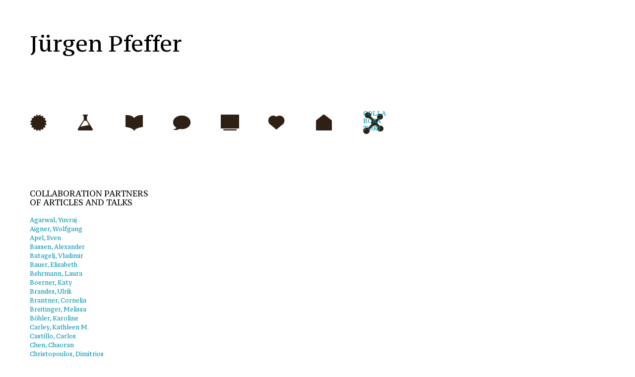

--- FILE ---
content_type: text/html
request_url: http://pfeffer.at/people.php?id=SchmidmaierRalf
body_size: 4185
content:


<!DOCTYPE html PUBLIC "-//W3C//DTD XHTML 1.0 Transitional//EN" "http://www.w3.org/TR/xhtml1/DTD/xhtml1-transitional.dtd">
<html xmlns="http://www.w3.org/1999/xhtml">
<head>
<meta http-equiv="Content-Type" content="text/html; charset=utf-8" />
<title>Jürgen Pfeffer</title>
<meta http-equiv="Content-Type" content="UTF-8" />
<meta name="description" content="Juergen Pfeffer" />
<meta name="keywords" content="jürgen pfeffer, juergen pfeffer, cmu, network analysis, network algorithm, big networks, social network analysis, dynamic network analysis" />
<link rel="icon" href="/favicon.ico" type="image/x-icon" />
<link rel="shortcut icon" href="/favicon.ico" type="image/x-icon" />
<link rel="stylesheet" href="style.css" type="text/css" media="screen, projection" />

<!-- this is for facebook /-->

    <link rel="image_src" href="" />

    <meta property="og:title" content=""/>
    <meta property="og:type" content="article">
    <meta property="og:image" content=""/>
    <meta property="og:url" content=""/>
    <meta property="og:site_name" content="Jürgen Pfeffer"/>
    <meta property="fb:admins" content=""/>
    <meta property="og:description" content=""/>

<!-- this is for facebook /-->

<script type="text/javascript" src="http://ajax.googleapis.com/ajax/libs/jquery/1.3.2/jquery.min.js"></script>

<script>
	jQuery(function(){


			var active = jQuery("#navigation a.active");

			jQuery(active).ready(function() {
				jQuery(active).find("img").fadeOut("slow");
				jQuery(active).find(".linktext").fadeIn("slow");
			});

			jQuery("#navigation a.inactive").mouseenter(function() {
				jQuery(this).find("img").stop(true, true).fadeOut("slow");
				jQuery(this).find(".linktext").stop(true, true).fadeIn("slow");
			});

			jQuery("#navigation a.inactive").mouseleave(function() {
				jQuery(this).find("img").stop(true, true).fadeIn("slow");
				jQuery(this).find(".linktext").stop(true, true).fadeOut("slow");
			});
	});

</script>


</head>

<body>
<script>
  (function(i,s,o,g,r,a,m){i['GoogleAnalyticsObject']=r;i[r]=i[r]||function(){
  (i[r].q=i[r].q||[]).push(arguments)},i[r].l=1*new Date();a=s.createElement(o),
  m=s.getElementsByTagName(o)[0];a.async=1;a.src=g;m.parentNode.insertBefore(a,m)
  })(window,document,'script','//www.google-analytics.com/analytics.js','ga');

  ga('create', 'UA-42696331-1', 'pfeffer.at');
  ga('send', 'pageview');

</script>
<div id="content">

<div id="header">
    <div id="logo"><a title="link to the home site" onFocus="blur()" href="index.php">Jürgen Pfeffer</a></div>
</div>

<div id="navigation">
    <ul>
        <li><a class="inactive" href="news.php" title="news"><img src="img/news.png" alt="news" /><div class="linktext">n<br>e<br>ws</div></a>        </li>
        <li><a class="inactive" href="projects.php" title="research"><img src="img/research.png" alt="research" /><div class="linktext">re<br>sear<br>ch</div></a>        </li>
        <li><a class="inactive" href="publications.php" title="publications"><img src="img/publications.png" alt="publications" /><div class="linktext">publi<br>ca<br>tions</div></a>        </li>
        <li><a class="inactive" href="talks.php" title="talks"><img src="img/speak.png" alt="talks" /><div class="linktext">t<br>a<br>lks</div></a>        </li>
        <li><a class="inactive" href="tools.php" title="tools"><img src="img/tools.png" alt="tools and data" /><div class="linktext">tools<br>&amp;<br>data</div></a>        </li>
        <li><a class="inactive" href="heart.php" title="heart"><img src="img/heart.png" alt="research" /><div class="linktext">here<br>my<br>heart</div></a>        </li>
        <li><a class="inactive" href="lab.php" title="contact"><img src="img/contact.png" alt="pfeffer lab" /><div class="linktext">pfeffer<br>lab<br></div></a>        </li>
        <li><a class="active" href="people.php" title="collaborators"><img src="img/network.png" alt="collaborators" /><div class="linktext">colla<br>bora<br>tors</div></a>        </li>
	</ul>
</div>

<div id="arms">

	<div class="leftarm">
<div class="line">

<h1>Collaboration Partners <br />of Articles and Talks</h1><br /><a href='people.php?id=AgarwalYuvraj'>Agarwal, Yuvraj</a><br /><a href='people.php?id=AignerWolfgang'>Aigner, Wolfgang</a><br /><a href='people.php?id=ApelSven'>Apel, Sven</a><br /><a href='people.php?id=BassenAlexander'>Bassen, Alexander</a><br /><a href='people.php?id=BatageljVladimir'>Batagelj, Vladimir</a><br /><a href='people.php?id=BauerElisabeth'>Bauer, Elisabeth</a><br /><a href='people.php?id=BehrmannLaura'>Behrmann, Laura</a><br /><a href='people.php?id=BoernerKaty'>Boerner, Katy</a><br /><a href='people.php?id=BrandesUlrik'>Brandes, Ulrik</a><br /><a href='people.php?id=BrantnerCornelia'>Brantner, Cornelia</a><br /><a href='people.php?id=BreitingerMelissa'>Breitinger, Melissa</a><br /><a href='people.php?id=BoehlerKaroline'>B&ouml;hler, Karoline</a><br /><a href='people.php?id=CarleyKathleenM'>Carley, Kathleen M.</a><br /><a href='people.php?id=CastilloCarlos'>Castillo, Carlos</a><br /><a href='people.php?id=ChenChaoran'>Chen, Chaoran</a><br /><a href='people.php?id=ChristopoulosDimitrios'>Christopoulos, Dimitrios</a><br /><a href='people.php?id=ColumbusDave'>Columbus, Dave</a><br /><a href='people.php?id=DeyAnind'>Dey, Anind</a><br /><a href='people.php?id=DiesnerJana'>Diesner, Jana</a><br /><a href='people.php?id=DobrijevicIvana'>Dobrijevic, Ivana</a><br /><a href='people.php?id=DoryabAfsaneh'>Doryab, Afsaneh</a><br /><a href='people.php?id=DuttaArpana'>Dutta, Arpana</a><br /><a href='people.php?id=DwivediVishal'>Dwivedi, Vishal</a><br /><a href='people.php?id=EichnerMartin'>Eichner, Martin</a><br /><a href='people.php?id=ElHaddadMohammed'>El-Haddad, Mohammed</a><br /><a href='people.php?id=ErowidEarth'>Erowid, Earth</a><br /><a href='people.php?id=etal'>et al.</a><br /><a href='people.php?id=FabusuyiOlutayo'>Fabusuyi, Olutayo</a><br /><a href='people.php?id=FabusuyiTayo'>Fabusuyi, Tayo</a><br /><a href='people.php?id=FaloutsosChristos'>Faloutsos, Christos</a><br /><a href='people.php?id=FedericoPaolo'>Federico, Paolo</a><br /><a href='people.php?id=Fern&aacute;ndezFern&aacute;ndezElena'>Fern&aacute;ndez Fern&aacute;ndez, Elena</a><br /><a href='people.php?id=FerreiraGabriel'>Ferreira, Gabriel</a><br /><a href='people.php?id=FilonukDave'>Filonuk, Dave</a><br /><a href='people.php?id=FischerFrank'>Fischer, Frank</a><br /><a href='people.php?id=FleissnerPeter'>Fleissner, Peter</a><br /><a href='people.php?id=FranzBarbara'>Franz, Barbara</a><br /><a href='people.php?id=FreemanLin'>Freeman, Lin</a><br /><a href='people.php?id=GarlanDavid'>Garlan, David</a><br /><a href='people.php?id=GhawiRaji'>Ghawi, Raji</a><br /><a href='people.php?id=GlazierThomas'>Glazier, Thomas</a><br /><a href='people.php?id=GlazierThomasJ'>Glazier, Thomas J.</a><br /><a href='people.php?id=GoolsbyRebecca'>Goolsby, Rebecca</a><br /><a href='people.php?id=GrohGeorg'>Groh, Georg</a><br /><a href='people.php?id=GulasChristian'>Gulas, Christian</a><br /><a href='people.php?id=GuennemannNikou'>G&uuml;nnemann, Nikou</a><br /><a href='people.php?id=GoetzenbruckerGerit'>G&ouml;tzenbrucker, Gerit</a><br /><a href='people.php?id=HaimsonOliver'>Haimson, Oliver</a><br /><a href='people.php?id=HayesGillian'>Hayes, Gillian</a><br /><a href='people.php?id=HennigMarina'>Hennig, Marina</a><br /><a href='people.php?id=HoferSarahI'>Hofer, Sarah I.</a><br /><a href='people.php?id=HofmannSebastian'>Hofmann, Sebastian</a><br /><a href='people.php?id=HollsteinBetina'>Hollstein, Betina</a><br /><a href='people.php?id=HongSeokHee'>Hong, Seok-Hee</a><br /><a href='people.php?id=HooiBryan'>Hooi, Bryan</a><br /><a href='people.php?id=HoptonSarahBeth'>Hopton, Sarah Beth</a><br /><a href='people.php?id=IorioAlessandro'>Iorio, Alessandro</a><br /><a href='people.php?id=IssigMoritz'>Issig, Moritz</a><br /><a href='people.php?id=JohnsonCJeffrey'>Johnson, C. Jeffrey</a><br /><a href='people.php?id=JosephKenneth'>Joseph, Kenneth</a><br /><a href='people.php?id=KaraAnilCan'>Kara, Anil Can</a><br /><a href='people.php?id=KarimiFariba'>Karimi, Fariba</a><br /><a href='people.php?id=KatzmairHarald'>Katzmair, Harald</a><br /><a href='people.php?id=KayaliFares'>Kayali, Fares</a><br /><a href='people.php?id=KeyAnindK'>Key, Anind K.</a><br /><a href='people.php?id=KinderKurlandaKatharina'>Kinder-Kurlanda, Katharina</a><br /><a href='people.php?id=KleinSeetharamanJudith'>Klein-Seetharaman, Judith</a><br /><a href='people.php?id=KowalchuckMichael'>Kowalchuck, Michael</a><br /><a href='people.php?id=KowalchukMike'>Kowalchuk, Mike</a><br /><a href='people.php?id=KrempelLothar'>Krempel, Lothar</a><br /><a href='people.php?id=KaestnerChristian'>K&auml;stner, Christian</a><br /><a href='people.php?id=LambaHemank'>Lamba, Hemank</a><br /><a href='people.php?id=LandwehrPeterM'>Landwehr, Peter M.</a><br /><a href='people.php?id=LanhamMichael'>Lanham, Michael</a><br /><a href='people.php?id=LeeJuSung'>Lee, Ju-Sung</a><br /><a href='people.php?id=LiBingqing'>Li, Bingqing</a><br /><a href='people.php?id=LiuHuan'>Liu, Huan</a><br /><a href='people.php?id=LuboldNichola'>Lubold, Nichola</a><br /><a href='people.php?id=MaasMartina'>Maas, Martina</a><br /><a href='people.php?id=MahrenbachLaura'>Mahrenbach, Laura</a><br /><a href='people.php?id=MalikMominM'>Malik, Momin M.</a><br /><a href='people.php?id=MartinMichaelK'>Martin, Michael K.</a><br /><a href='people.php?id=MayerKatja'>Mayer, Katja</a><br /><a href='people.php?id=MergelInes'>Mergel, Ines</a><br /><a href='people.php?id=MerrilMichael'>Merril, Michael</a><br /><a href='people.php?id=MerrillMichael'>Merrill, Michael</a><br /><a href='people.php?id=MikschSilvia'>Miksch, Silvia</a><br /><a href='people.php?id=MirceaMaria'>Mircea, Maria</a><br /><a href='people.php?id=MoosederAngelina'>Mooseder, Angelina</a><br /><a href='people.php?id=MorenoJavierC&aacute;mara'>Moreno, Javier C&aacute;mara</a><br /><a href='people.php?id=MorganGeoffrey'>Morgan, Geoffrey</a><br /><a href='people.php?id=MorstatterFred'>Morstatter, Fred</a><br /><a href='people.php?id=MrvarAndrej'>Mrvar, Andrej</a><br /><a href='people.php?id=MuellerSiegfried'>M&uuml;ller, Siegfried</a><br /><a href='people.php?id=NaimarevicMarlena'>Naimarevic, Marlena</a><br /><a href='people.php?id=NakosConstantine'>Nakos, Constantine</a><br /><a href='people.php?id=NegronRosalyn'>Negr&oacute;n, Rosalyn</a><br /><a href='people.php?id=NeuhausBirgitJ'>Neuhaus, Birgit J.</a><br /><a href='people.php?id=NeumannBraunKlaus'>Neumann-Braun, Klaus</a><br /><a href='people.php?id=OberbichlerKatharina'>Oberbichler, Katharina</a><br /><a href='people.php?id=OhrtAnna'>Ohrt, Anna</a><br /><a href='people.php?id=PetzCindarella'>Petz, Cindarella</a><br /><a href='people.php?id=PetzoldtDavid'>Petzoldt, David</a><br /><a href='people.php?id=PfefferJeffrey'>Pfeffer, Jeffrey</a><br /><a href='people.php?id=PfefferJuergen'>Pfeffer, Juergen</a><br /><a href='people.php?id=PlankLisa'>Plank, Lisa</a><br /><a href='people.php?id=PonBarryHeather'>Pon-Barry, Heather</a><br /><a href='people.php?id=PurgathoferPeter'>Purgathofer, Peter</a><br /><a href='people.php?id=RadkowitschAnika'>Radkowitsch, Anika</a><br /><a href='people.php?id=RalevRadoslav'>Ralev, Radoslav</a><br /><a href='people.php?id=RaoAshwini'>Rao, Ashwini</a><br /><a href='people.php?id=RemingaJeffrey'>Reminga, Jeffrey</a><br /><a href='people.php?id=RuhriMax'>Ruhri, Max</a><br /><a href='people.php?id=RuthsDerek'>Ruths, Derek</a><br /><a href='people.php?id=SchmerlBradley'>Schmerl, Bradley</a><br /><a href='people.php?id=SchmidmaierRalf'>Schmidmaier, Ralf</a><br /><a href='people.php?id=SchwarzVera'>Schwarz, Vera</a><br /><a href='people.php?id=SchwehmMartin'>Schwehm, Martin</a><br /><a href='people.php?id=SchoenfeldMirco'>Sch&ouml;nfeld, Mirco</a><br /><a href='people.php?id=SchoenfeldMirko'>Sch&ouml;nfeld, Mirko</a><br /><a href='people.php?id=SeidelTina'>Seidel, Tina</a><br /><a href='people.php?id=ShinKiyung'>Shin, Kiyung</a><br /><a href='people.php?id=SingerPhilipp'>Singer, Philipp</a><br /><a href='people.php?id=SkvoretzJohn'>Skvoretz, John</a><br /><a href='people.php?id=SmucMichael'>Smuc, Michael</a><br /><a href='people.php?id=SpielthennerDoris'>Spielthenner, Doris</a><br /><a href='people.php?id=StempeckMat'>Stempeck, Mat</a><br /><a href='people.php?id=StorrickJon'>Storrick, Jon</a><br /><a href='people.php?id=StrathernWienke'>Strathern, Wienke</a><br /><a href='people.php?id=StrausFlorian'>Straus, Florian</a><br /><a href='people.php?id=StrohmaierMarkus'>Strohmaier, Markus</a><br /><a href='people.php?id=TawaJohn'>Tawa, John</a><br /><a href='people.php?id=ThyssenSylvia'>Thyssen, Sylvia</a><br /><a href='people.php?id=TzaferisPhilipp'>Tzaferis, Philipp</a><br /><a href='people.php?id=ToepferTom'>T&ouml;pfer, Tom</a><br /><a href='people.php?id=WagnerClaudia'>Wagner, Claudia</a><br /><a href='people.php?id=WeiWei'>Wei, Wei</a><br /><a href='people.php?id=WellerKatrin'>Weller, Katrin</a><br /><a href='people.php?id=WenningerFlorian'>Wenninger, Florian</a><br /><a href='people.php?id=WestRobert'>West, Robert</a><br /><a href='people.php?id=WichMaximilian'>Wich, Maximilian</a><br /><a href='people.php?id=WindhagerFlorian'>Windhager, Florian</a><br /><a href='people.php?id=WirzDominik'>Wirz, Dominik</a><br /><a href='people.php?id=WitzenbergerBenedict'>Witzenberger, Benedict</a><br /><a href='people.php?id=WoodsKristinaN'>Woods, Kristina N.</a><br /><a href='people.php?id=WuShaomei'>Wu, Shaomei</a><br /><a href='people.php?id=ZankerDagmar'>Zanker, Dagmar</a><br /><a href='people.php?id=ZenkLukas'>Zenk, Lukas</a><br /><a href='people.php?id=ZenkMoeltgenWolfgang'>Zenk-M&ouml;ltgen, Wolfgang</a><br /><a href='people.php?id=ZerrMichael'>Zerr, Michael</a><br /><a href='people.php?id=ZorbachThomas'>Zorbach, Thomas</a><br /><a href='people.php?id=OeztasEmre'>&Ouml;ztas, Emre</a><br /></div>



	</div> <!--/leftarm-->

<div class="rightarm">

<div class="line">

</div> <!--/rightarm-->

	</div> <!--/arms-->




<div id="legs"></div>

</div><!--/content-->



<div id="footer">

    <div id="foot">

	
    	<a href="#" title="jp"><img class="jp" src="img/jp.png" alt="jp" /></a>

		<div class="toe">
			<h2 class="adaffix">CONTACT</h2>
			<p>Technical University of Munich<br />
		    Bavarian School of Public Policy<br />
		    Richard-Wagner-Stra&szlig;e 1<br />
		    80333 M&uuml;nchen</p>
		</div>
        <div class="toe">
            <h2 class="adaffix">HELLO</h2>
			<p>juergen.pfeffer[at]tum.de<br />
			phone: +49-89-907793-200<br />
			fax: +43-1-234-3210-9<br />
		    www.pfeffer.at</p>
		</div>

    </div>
</div>

</body>
</html>




--- FILE ---
content_type: text/css
request_url: http://pfeffer.at/style.css
body_size: 1162
content:
/* css drpepper
--------------------------------------------------*/

@import url(http://fonts.googleapis.com/css?family=PT+Serif:400,700|PT+Serif+Caption);
/* body
--------------------------------------------------*/

html {
  font-family: 'PT Serif Caption', Times New Roman, serif;
  color: #000;
}

body {
  width: 100%;
  height: 100%;
  margin: 0;
}


/* links
--------------------------------------------------*/
a {
	text-decoration:none;
}

a img {
	border:none;
}


a {
	color: #0094b3;
}

div a:link, div a:visited, div a:hover, div a:focus, div a:active  {
	border: none;
}

small {
  font-size: 11px;
}

strong, b {
  font-family: 'PT Serif', Times New Roman, serif;
  font-weight: 700;
}

h1, h2 {
  font-size: 16px;
  font-weight: normal;
  text-transform: uppercase;
  margin: 0;
}

h2 {
  font-size: 14px;
}

/* paragraphs, lists, etc
--------------------------------------------------*/
p {
  margin:0;
  padding:0 0 1.0em 0;
}

li {
  margin:0;
  padding:0 0 1em 0;
}

ol {
  margin:0;
}

/* container
--------------------------------------------------*/

#content {
  position: relative;
  width: 920px;
  min-height: 200px;
  padding-left: 60px;
}

#content.news  h1 {
  font-size: 22px;
margin-bottom: 15px;
}

#content.news  h2 {
  text-transform: none;
  margin-bottom: 5px;
}

#content.tools  h2 {
  text-transform: none;
  margin-bottom: 5px;
}

#content.tools  h1 {
  font-size: 22px;
margin-bottom: 15px;
}

#title {
  border-bottom: 1px solid #e0e0e0;
}

#title h1 {
}

/* header
--------------------------------------------------*/
#header {
  min-height: 130px;
  width: 920px;
  position: relative;
}

#header h1 {

}

#logo {
	font-size: 44px;
	margin-top: 58px;
}

#logo a {
	color: #000;
}

#logobig {
	font-size: 54px;
	margin-top: 230px;
}

/* navigation
--------------------------------------------------*/

#navigation {
  float: left;
  height: 100px;
  width: 920px;
  position: relative;
  margin-top: 33px;
}

#navigation ul, #navigation li {
  list-style: none;
  display: inline;
}

#navigation a {
  display: block;
  height: 56px;
  width: 56px;
  position: relative;
  float: left;
  display: inline;
  margin-right: 40px;
}

#navigation a img {
  display: block;
}

#navigation a .linktext {
  text-transform: uppercase;
  font-size: 12px;
  line-height: 15px;
  display: none;
  position: absolute;
  top: 0;
  left: 0;
}




/* arms
--------------------------------------------------*/

.rightarm {
float: right;
width: 425px;
min-height: 1px;
}

.rightarmlarge {
float: right;
width: 600px;
min-height: 1px;
}

.leftarm {
float: left;
width: 425px;
min-height: 1px;
}

.leftarmshort {
float: left;
width: 250px;
min-height: 1px;
}

.rightarmpub {
float: right;
width: 225px;
min-height: 1px;
}

.leftarmpub {
float: left;
width: 625px;
min-height: 1px;
}

#arms {
	font-size: 12px;
	line-height: 18px;
	padding-top: 60px;
	float: left;
	width: 876px;
	padding-right: 44px;
}

/* list
--------------------*/
.line {
border-bottom: 1px dotted #898989;
clear: both;
float: left;
width: 100%px;
min-height: 10px;
margin-bottom: 25px;
padding-bottom: 10px;
}

.line h1 {
margin: 0;
font-weight: normal;
text-transform: uppercase;
font-size: 16px;
}

.listtext {
padding-left: 150px;
}

.listtextsmall {
padding-left: 210px;
}

.line img {
float: left;
padding-bottom: 10px;
}

.mainarm .listtext {
padding-left: 447px;
}




#legs {
  clear: both;
  foat: left;
  min-height: 30px;
  padding-bottom: 10px;
}


/* footer
--------------------------------------------------*/
#footer {
  position: relative;
  display: block;
  clear: both;
  width: 100%;
  min-height: 150px;
  background: #c0c0c0;
  margin-top: 30px;
  float: left;
  font-size: 11px;
  color: #fff;
  line-height: 12px;
}

#foot {
  margin-top: 30px;
  display: block;
  width: 940px;
  min-height: 20px;
  float: left;
}

.toe {
  display: block;
  width: 220px;
  float: left;
  min-height: 40px;
}

.toe a {
  color: white;
}

.toe h2 {
  text-decoration: uppercase;
  color: #fff;
  font-size: 11px;
  font-family: 'PT Serif', Times New Roman, serif;
  font-weight: 700;
}

.jp {
  padding: 0 60px 0 60px;
  float: left;
  display: inline;
}



/*////////////////////////////////////////////////END///////////////////////////////////////////////////////////////////////*/




--- FILE ---
content_type: text/plain
request_url: https://www.google-analytics.com/j/collect?v=1&_v=j102&a=2039510043&t=pageview&_s=1&dl=http%3A%2F%2Fpfeffer.at%2Fpeople.php%3Fid%3DSchmidmaierRalf&ul=en-us%40posix&dt=J%C3%BCrgen%20Pfeffer&sr=1280x720&vp=1280x720&_u=IEBAAAABAAAAACAAI~&jid=1729150130&gjid=1836321255&cid=998444760.1767097266&tid=UA-42696331-1&_gid=1338834516.1767097266&_r=1&_slc=1&z=824199444
body_size: -283
content:
2,cG-978MK2ZPMH